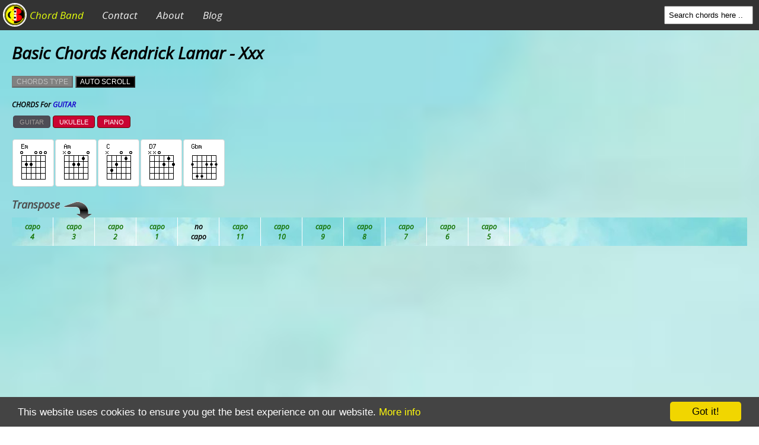

--- FILE ---
content_type: text/html; charset=UTF-8
request_url: https://www.chordband.com/guitar/kendrick_lamar_xxx.htm
body_size: 11640
content:
<!DOCTYPE html>
<html xmlns="http://www.w3.org/1999/xhtml">
<head>
<title>Xxx CHORDS by Kendrick Lamar | ChordBand.com</title>
<style>
* {-webkit-box-sizing: border-box;-moz-box-sizing: border-box;box-sizing: border-box;}body {font-family: 'Open Sans', sans-serif;margin: 0;font-size:14px;background-image: url('/media/theme/bg.jpg'); background-size: cover;}.columnsContainer, footer, header, #contentInfo {position: relative;} header {margin:0 20px;} #contentInfo { padding-left: 18px; } .c_user {margin: 10px 0; font-size: 16px; color: #074bc7;} article, footer, .commentsBox, .info_artist, .song_btm_info{padding:16px;}.song_btm_info ol { margin-bottom: 0;padding: 0 25px; }article {font-family: 'PT Mono', monospace;margin-bottom:8px;font-size:13px;overflow-wrap: break-word;}article p {margin:10px 0; padding:0; line-height:25.5px; white-space: normal;}article p~b{line-height:34px; color: #9f9fa5;}article p strong {display: block; border-bottom: dashed 2px #3333338a; margin-bottom: 10px; padding-bottom: 5px;text-transform: lowercase; text-overflow: ellipsis; overflow: hidden; white-space: nowrap;}#keyused{white-space: normal; line-height:34px;}.ttranspose {display: inline;margin: 15px 0 5px;color: #4e4e4e;font-size: 18px;}.ttranspose img {position: absolute;margin-top: 5px;z-index: 100;}.ttranspose:after {content: " Loading, please wait..";font-size: 12px;color: #de8500;}#crdVersion {height:50px;margin: 10px 0;visibility:hidden}#modeIMG h5 {font-weight: bold; color: #000000; margin: 0 0 10px; font-size: 12px;}#modeIMG button {padding: 4px 10px 3px;margin: 0 2px;background: #ca0332;color: #fff;border: solid 1px #650404;border-radius: 4px;font-size: 11px;}#chordku {height: 102px;margin: 5px 0 10px;visibility: hidden;}#sekrol {display: inline;visibility: hidden;}article span {font-weight: bold;color: #d40322;}.comments {margin: 0 0 10px;padding-bottom: 10px;border-bottom: solid 1px #eee;}.comments.reply_cmn {margin-left: 20px;padding-left: 10px;border-left: solid 4px #2d14ff2e;border-bottom: solid 1px #ff14142e;border-bottom-left-radius: 16px;}.c_content {margin-right: 5%;}.c_user a { color: #001fff; }.c_user b {text-transform: lowercase;}.c_user i {color: red;font-size: 11px;vertical-align: super;}.del_cmn {float: right;margin-top: -20px;line-height:25.5px;}.del_cmn a {color: #ff0c0c;}.del_cmn .replyThis {color: #03b100;}.commentsBox h3 {font-size: 17px;color: #40404099;margin-top: 0;text-decoration: underline;}.cmn_control form textarea {width: 100%; max-width: 370px; height: 70px; padding: 4px 8px; border: solid 1px #aaa;}.cmn_control input[type=submit] {display: block; padding: 3px 9px; border-radius: 4px; border: solid 1px #aba5a5; background: #000; font-weight: bold; font-size: 12px; color: #fff;}.reply {margin-left: 50px;margin-bottom: 30px;}.reply:before {content: "Reply this comment";color: #6200ff;}.ttranspose img{display: none;}#keyused:before {content: ": ";}#keyused:after {content: " ";display: block;}#keyused u {text-decoration: none;}.info_artist {background: #00000008; color: #c50000; margin: 2px 0;font-size: 16px;}.info_artist h3{margin-top: 0;}.info_artist h2{font-size: 18px;}.info_artist .a_img {float: left;margin: 5px 8px 5px 0;width: 100px;height: 100px;}.info_artist .wiki_content div {text-align: right;text-decoration: underline;}
.song_top_info {
    padding: 10px;
    font-size: 18px;
}.song_top_info h3 {
    margin-top: 0;
}
.linkabout a, .linkads a {line-height:25.5px;color:#d40322;font-weight: 600}#adesktop{margin: 10px 0;}#popularChord {padding: 0 16px 16px}#popularChord h2 {font-size: 18px; margin-top: 5px;}#popularChord.adSticky h2 {margin-top: 0;}#popularChord div {margin: 5px 0; line-height: 1.5em;}.adSticky div, .adSticky h2 { padding: 0 5px; }#popularChord a {color: #b50000; text-decoration: none; font-weight: bold;}#popularChord a:hover {color: #000;}#popularChord a:before {content: "❂"; color: black; margin-right: 5px;}
#stars div {margin: 1px; border: solid #aaa 1px; display: inline-block; width: 38px; height: 37px; text-align:center;line-height: 0em;background-position: center;color: transparent;}.voThis{margin: 0;font-weight: bold;font-size: 15px;}
#stars span:before {left: 11.3px;}article {overflow: auto; white-space: nowrap;}.cCB_cookie{position:fixed;left:0;right:0;bottom:0;height:50px;padding:10px;overflow:hidden;background:#444;color:#fff;font-size:17px;font-family:"Helvetica Neue Light","HelveticaNeue-Light","Helvetica Neue",Calibri,Helvetica,Arial;box-sizing:border-box;z-index:99999}.cCB_cookie .cCB_btn{cursor:pointer;text-align:center;font-size:.6em;transition:font-size 200ms;line-height:1em;padding:8px 10px;background-color:#f1d600;display:block;width:33%;margin-left:10px;float:right;max-width:120px}.cCB_cookie .cCB_msg{font-size:.6em;transition:font-size 200ms;margin:0;padding:0;line-height:1.5em;display:block}.cCB_cookie ::-moz-selection{background:#ff5e99;color:#fff;text-shadow:none}.cCB_cookie .cCB_btn,.cCB_cookie .cCB_btn:visited{color:#000;background-color:#f1d600;transition:background 200ms ease-in-out,color 200ms ease-in-out,box-shadow 200ms ease-in-out;-webkit-transition:background 200ms ease-in-out,color 200ms ease-in-out,box-shadow 200ms ease-in-out;border-radius:5px;-webkit-border-radius:5px}.cCB_cookie .cCB_btn:hover,.cCB_cookie .cCB_btn:active{background-color:#fff;color:#000}.cCB_cookie a,.cCB_cookie a:visited{text-decoration:none;color:#fffa0c;transition:200ms color}.cCB_cookie a:hover,.cCB_cookie a:active{color:#24ff22}@-webkit-keyframes slideRight{0%{-webkit-transform:translateX(-1000px);transform:translateX(-1000px)}100%{-webkit-transform:translateX(0);transform:translateX(0)}}@keyframes slideRight{0%{-webkit-transform:translateX(-1000px);-ms-transform:translateX(-1000px);transform:translateX(-1000px)}100%{-webkit-transform:translateX(0);-ms-transform:translateX(0);transform:translateX(0)}}.cCB_cookie,.cCB_msg,.cCB_btn{animation-duration:0.8s;-webkit-animation-duration:0.8s;-moz-animation-duration:0.8s;-o-animation-duration:0.8s;-webkit-animation-name:slideRight;animation-name:slideRight}@media screen and (min-width:500px){.cCB_cookie .cCB_btn{font-size:.8em}.cCB_cookie .cCB_msg{margin-top:.5em;font-size:.8em}}@media print{.cCB_cookie{display:none}}@media screen and (min-width:768px){.cCB_cookie{padding:8px 30px}.cCB_cookie .cCB_btn{font-size:1em}.cCB_cookie .cCB_msg{line-height:1em}}@media screen and (min-width:992px){.cCB_cookie .cCB_msg{font-size:1em}}/* NAVBAR START */

.topnav {
    overflow: hidden;
    background-color: #333;
    width: 100%;
    z-index: 9999;
}
.topnav #logo {
	padding:5px 5px 0;
}
.topnav #logo img {
	width: 40px;
    border: solid 2px #fff;
    border-radius: 20px;
}
.topnav #logo span {
    line-height: 2.5em;
    vertical-align: top;
    color: #e5ff0b;
    padding: 0 10px 0 5px;
}
.topnav a {
  float: left;
  display: block;
  color: #f2f2f2;
  text-align: center;
  padding: 14px 16px;
  text-decoration: none;
  font-size: 17px;
}

.topnav a:hover {
    background-color: #00000038;
    text-decoration: none;
}
.topnav .icon {
  display: none;
}
.logoRotate img {
    -webkit-transform: rotate(0);
    -moz-transform: rotate(0);
    -o-transform: rotate(0);
    transform: rotate(0);
    -webkit-transition-duration: 1s;
    -moz-transition-duration: 1s;
    -o-transition-duration: 1s;
    transition-duration: 1s;
}
.logoRotate:hover img {
    -webkit-transform: rotate(270deg);
    -moz-transform: rotate(270deg);
    -o-transform: rotate(270deg);
    transform: rotate(270deg);
    -webkit-transition-duration: 1s;
    -moz-transition-duration: 1s;
    -o-transition-duration: 1s;
    transition-duration: 1s;
}
#openNavbar {
	display: none;
    background: #d30000;
    float: right;
    z-index: 99999;
    background-image: url(https://www.chordband.com/posts/assets/images/iconav.png);
    background-size: contain;
    background-repeat: no-repeat;
    margin: 11px 15px 0 0;
    border-radius: 6px;
    padding: 15px;
    width: 33px;
}
#form_search_post {
    float: right;
    margin: 10px 10px 0 0;
}
#form_search_post input::placeholder {
    color: #000 !important;
}
#form_search_post input {
    padding: 6px;
	width: 150px;
}
@media screen and (max-width: 600px) {
  .topnav a:not(:first-child) {display: none;}
  .topnav a.icon {
    float: right;
    display: block;
  }
  #openNavbar {
		display: block !important;
	}
  .topnav.responsive #openNavbar {
	 margin-top: -45px;
  }
.topnav.responsive #form_search_post {
    display: block !important;
    position: absolute;
    left: 0;
    margin: 0;
    padding: 3px;
    background: #ffffff;
    z-index: 99999;
    width: 100%;
    border-bottom: solid 3px #333;
}
.topnav.responsive #form_search_post input {
    width: 100% !important;
    height: 30px;
    background: #808b8d;
    color: #000;
}
  .topnav.responsive a {
    float: none;
    display: block;
    text-align: left;
	line-height: 1em;
  }
  .topnav.responsive a:first-child {
	line-height: 2em;
    border-bottom: solid 3px #fff;
  }
}

/* NAVBAR END */

@media screen and (min-width: 618px) {.song_btm_info {margin-left: 310px;}article, .info_artist {margin-left: 310px;}.commentsBox {margin-left:310px;}#rightColumn {position: absolute;top: 0;left: 0;width:300px;}#popularChord{width:300px;-webkit-transition: transform 1s linear;-moz-transition: transform 1s linear;-o-transition: transform 1s linear;-ms-transition: transform 1s linear;transition: transform 1s linear;}
footer, #contentInfo {margin-left:310px;}.adSticky {position: fixed !important;left:8px !important;top: -180px !important;max-height:90vh; overflow: auto;-webkit-transform: translateY(200px);-moz-transform: translateY(200px);-o-transform: translateY(200px);-ms-transform: translateY(200px);transform: translateY(200px);padding: 0 !important;}#adbottompost{border: 1px solid #ccc; padding: 16px;margin-left: 310px;}#adesktop{height: 286px;padding:3px 0;text-align:center;}
}
@media only screen and (min-width: 618px) and (max-width: 767px) {
#adbygugel, #popularChord, #rightColumn{width: 160px;} article, .info_artist, .song_btm_info, .commentsBox, #adbottompost {margin-left: 170px;} footer, #contentInfo {margin-left: 178px;}}
@media screen and (max-width:845px){.ttranspose{display: none !important}}
@media screen and (max-width:568.8px) {

#h1_title h1 {
    font-size: 28px;
}#adbygugel {height: 250px;}#adesktop {height: 280px;}}
@media screen and (max-width: 480px) {
	#form_search_post {display:none}
}
@media screen and (max-width: 360px) {article {padding: 10px 2px 10px 8px}div#infoPlaying {
    margin: 0 -8px;
}}
@media screen and (max-width:286px) {.ttranspose img {display: none !important;}}
@media screen and (max-width:228px) {.ttranspose {display: none !important;}}
</style>
<meta http-equiv="Content-Type" content="text/html; charset=UTF-8" />
<!--[if IE]><meta http-equiv='X-UA-Compatible' content='IE=edge'><![endif]-->
<meta name="viewport" content="width=device-width" />
<meta name="description" content="Xxx CHORDS by Kendrick Lamar for GUITAR, UKULELE, and PIANO !! CHORDS USED (Em, Am, C, D7, Gbm) ~  Intro Em Am C America God bless you if it s good to you D7 Em America please take my hand Am Can you help me underst New Kung Fu Kenny Verse 1 Throw a steak off the ark To a pool full of sharks he ll take it Leave him  Xxx CHORDS by Kendrick Lamar"/>
<meta property="og:description" content="CHORDS USED (Em, Am, C, D7, Gbm) ~  Intro Em Am C America God bless you if it s good to you D7 Em America please take my hand Am Can you help me underst New Kung Fu Kenny Verse 1 Throw a steak off the ark To a pool full of sharks he ll take it Leave him in the wilderness With a sworn nemesis he ll make it Take the gratitude from him I bet he ll show you somethin whoa Em I ll chip a nigga little bit of nothin Em I ll chip a nigga little bit of nothin I ll chip a nigga little " />
<meta property="og:title" content="Xxx CHORDS by Kendrick Lamar" />
<meta property="og:url" content="https://www.chordband.com/guitar/kendrick_lamar_xxx.htm" />
<meta property="og:image" content="https://www.chordband.com/bands-logo/Kendrick Lamar" />
<meta property="article:published_time" content="2021-05-04 03:35:52" />
<meta property="article:tag" content="Kendrick Lamar" />
<meta property="og:site_name" content="ChordBand.com" />
<meta property="og:locale" content="en_US" />
<meta property="og:type" content="article" />
<link href='/favicon.ico?v=2' rel='icon' type='image/x-icon' />
<link rel="apple-touch-icon" sizes="180x180" href="/favicon/apple-touch-icon.png?v=2">
<link rel="icon" type="image/png" sizes="32x32" href="/favicon/favicon-32x32.png?v=2">
<link rel="icon" type="image/png" sizes="16x16" href="/favicon/favicon-16x16.png?v=2">
<link rel="manifest" href="/favicon/site.webmanifest">
<link rel="mask-icon" href="/favicon/safari-pinned-tab.svg" color="#5bbad5">
<meta name="msapplication-TileColor" content="#da532c">
<meta name="theme-color" content="#ffffff">
<link rel="preconnect" href="https://www.chordband.com" />
<link rel="dns-prefetch" href="https://www.chordband.com" />
<link rel="canonical" href="https://www.chordband.com/guitar/kendrick_lamar_xxx.htm" />
<script async src="https://pagead2.googlesyndication.com/pagead/js/adsbygoogle.js?client=ca-pub-4379989117051105" crossorigin="anonymous"></script>
<script async src="https://fundingchoicesmessages.google.com/i/pub-4379989117051105?ers=1" nonce="5HtWDMMjslyJkmgDqt1a_Q"></script>
<script nonce="5HtWDMMjslyJkmgDqt1a_Q">(function() {function signalGooglefcPresent() {if (!window.frames['googlefcPresent']) {if (document.body) {const iframe = document.createElement('iframe'); iframe.style = 'width: 0; height: 0; border: none; z-index: -1000; left: -1000px; top: -1000px;'; iframe.style.display = 'none'; iframe.name = 'googlefcPresent'; document.body.appendChild(iframe);} else {setTimeout(signalGooglefcPresent, 0);}}}signalGooglefcPresent();})();</script>
<script async src="https://www.googletagmanager.com/gtag/js?id=G-B2KSQYD603"></script>
<script>
  window.dataLayer = window.dataLayer || [];
  function gtag(){dataLayer.push(arguments);}
  gtag('js', new Date());
  gtag('config', 'G-B2KSQYD603');
</script>
</head>
<body>
<noscript>
<div style="padding: 20px 10px; margin: 0 0 30px; background: #f00; color: #fff; text-align: center;">Most site components won't load because your browser has <b>JavaScript</b> turned off.<br />If your browser doesn't support JavaScript, then switch to a modern browser like <b>Chrome</b> or <b>Firefox</b>.</div>
</noscript>
<div class="topnav" id="myTopnav">
  <a id="logo" href="/" class="logoRotate"><img alt="Logo Chordband" src="/favicon/apple-touch-icon.png?v=2"><span>Chord Band</span></a>
  <a href="javascript:void(0);" id="openNavbar"></a>
  <a href="/about/contact.htm">Contact</a>
  <a href="/about/">About</a>
  <a href="/article">Blog</a>
<div id="navTop">
<form id="form_search_post" method="POST" action="/search.php" target="_blank">
<input placeholder="Search chords here .." type="text" name="search" id="search_box" autocomplete="off" /></form>
</div>
</div>

<header>
<h1>Basic Chords Kendrick Lamar - Xxx</h1><div id="optionModeButton">
<button id="chordtype" disabled>CHORDS TYPE</button> <button id="autoscroll">AUTO SCROLL</button>
</div>
<div id="modeIMG">
<h5>CHORDS For <span></span></h5>
<button id="guitarmode" disabled>GUITAR</button><button id="ukemode">UKULELE</button><button id="pianomode">PIANO</button>
</div>
<div id="sekrol" style="display:none">Scroll<span id="slowScroll">-</span><span id="fastScroll">+</span><i class="xscr">x</i><b id="infoScroll">0</b></div>
<div id="chordku"></div>

<div style="position:relative">

<div class="allTools">
<h2 class="ttranspose">Transpose <img src="/media/theme/thumbs-right-bottom.png"/></h2><div id="crdVersion"></div></div></div>
</header>
<div class="columnsContainer">
<div id="bataskrol"></div>
<article>
<div class="adInfo" id='adesktop'>
<ins class="adsbygoogle" style="display:block"
     data-ad-client="ca-pub-4379989117051105" data-ad-slot="6834811053"
     data-ad-format="auto" data-full-width-responsive="true"></ins>
<script>
     (adsbygoogle = window.adsbygoogle || []).push({});
</script></div>
<p class="titlepost"><strong><a href="/" class="tthome" target="_blank">chordband</a> &raquo; <a href="/bands/kendrick_lamar">Kendrick Lamar</a> &raquo; <a href="/guitar/kendrick_lamar_xxx.htm" class="ttpost">Xxx</a></strong></p>
[Intro]~<br />
<span>Em</span>&nbsp;&nbsp;&nbsp;&nbsp;&nbsp;&nbsp;&nbsp;&nbsp;&nbsp;&nbsp;&nbsp;&nbsp;<span>Am</span>&nbsp;&nbsp;&nbsp;&nbsp;&nbsp;&nbsp;&nbsp;&nbsp;&nbsp;&nbsp;&nbsp;&nbsp;&nbsp;&nbsp;&nbsp;&nbsp; <span>C</span><br />
America,..!! God bless you if it's good to you<br />
<br />
<span>D7</span>&nbsp;&nbsp;&nbsp;&nbsp;&nbsp;&nbsp;&nbsp;&nbsp;&nbsp;&nbsp;&nbsp;&nbsp;&nbsp;&nbsp;&nbsp;&nbsp;&nbsp;&nbsp;&nbsp;&nbsp;&nbsp;&nbsp; <span>Em</span><br />
America,..!! please take my hand<br />
<br />
&nbsp;&nbsp;&nbsp;&nbsp;&nbsp;&nbsp;&nbsp;&nbsp;<span>Am</span><br />
Can you help me underst<br />
New Kung Fu Kenny<br />
<br />
[Verse 1]~<br />
Throw a steak off the ark<br />
To a pool full of sharks,..!! he'll take it<br />
Leave him in the wilderness<br />
With a sworn nemesis,..!! he'll make it<br />
Take the gratitude from him<br />
I bet he'll show you somethin',..!! whoa<br />
<br />
<span>Em</span><br />
I'll chip a nigga little bit of nothin'<br />
<br />
<span>Em</span><br />
I'll chip a nigga little bit of nothin'<br />
I'll chip a nigga little bit of nothin'<br />
I'll chip a nigga,..!! then throw the blower in his lap<br />
Walk myself to the court like,..!! "Bitch,..!! I did that!"<br />
X-rated<br />
<br />
<span>Em</span><br />
Johnny don't wanna go to school no mo',..!! no mo'<br />
<br />
<span>Em</span><br />
Johnny said books ain't cool no mo' (no mo')<br />
<br />
<span>Em</span><br />
Johnny wanna be a rapper like his big cousin<br />
<br />
&nbsp;&nbsp;&nbsp;&nbsp;&nbsp;&nbsp;&nbsp;&nbsp;&nbsp;&nbsp;&nbsp;&nbsp;&nbsp;&nbsp;&nbsp;&nbsp;&nbsp;&nbsp;&nbsp;&nbsp;&nbsp;&nbsp;&nbsp;&nbsp;&nbsp;&nbsp; <span>Em</span><br />
Johnny caught a body yesterday out hustlin'<br />
God bless America,..!! you know we all love him<br />
<br />
<span>Em</span><br />
Yesterday I got a call like from my dog like 101<br />
<br />
&nbsp;&nbsp;&nbsp;&nbsp;&nbsp;&nbsp;&nbsp;&nbsp;&nbsp;&nbsp;<span>Em</span><br />
Said they killed his only son because of insufficient funds<br />
<br />
&nbsp;&nbsp;&nbsp;&nbsp;&nbsp;&nbsp; <span>Em</span><br />
He was sobbin',..!! he was mobbin',..!! way belligerent and drunk<br />
<br />
&nbsp;&nbsp;&nbsp;&nbsp;&nbsp;&nbsp; <span>Em</span><br />
Talkin' out his head,..!! philosophin' on what the Lord had done<br />
<br />
&nbsp;&nbsp;&nbsp;&nbsp;&nbsp;&nbsp;&nbsp;&nbsp;&nbsp;&nbsp;<span>Em</span><br />
He said "K-Dot,..!! can you pray for me!!..?<br />
It's been a fucked up day for me<br />
<br />
&nbsp;&nbsp;<span>Em</span><br />
I know that you anointed,..!! show me how to overcome!"<br />
<br />
&nbsp;&nbsp;&nbsp;&nbsp;&nbsp;&nbsp; <span>Em</span><br />
He was lookin' for some closure<br />
Hopin' I could bring him closer<br />
<br />
&nbsp;&nbsp;&nbsp;&nbsp;&nbsp;&nbsp;&nbsp;&nbsp;<span>Em</span><br />
To the spiritual,..!! my spirit do no better,..!! but I told him<br />
<br />
&nbsp;&nbsp;&nbsp;&nbsp;&nbsp;&nbsp;&nbsp;&nbsp;&nbsp;&nbsp;<span>Em</span><br />
"I can't sugarcoat the answer for you,..!! this is how I feel<br />
If somebody kill my son,..!! that mean somebody gettin' killed!"<br />
Tell me what you do for love,..!! loyalty,..!! and passion of<br />
All the memories collected,..!! moments you could never touch<br />
<br />
&nbsp;&nbsp;&nbsp;&nbsp; <span>Em</span><br />
I'll wait in front a niggas spot and watch him hit his block<br />
<br />
&nbsp;&nbsp;&nbsp;&nbsp;&nbsp;&nbsp; <span>Em</span><br />
I'll catch a nigga leavin' service if that's all I got<br />
<br />
&nbsp;&nbsp;&nbsp;&nbsp;<span>Em</span><br />
I'll chip a nigga,..!! then throw the blower in his lap<br />
<br />
&nbsp;&nbsp;&nbsp;&nbsp;&nbsp;&nbsp; <span>Em</span><br />
Walk myself to the court like,..!! "Bitch,..!! I did that!"<br />
Ain't no Black Power when your baby killed by a coward<br />
<br />
&nbsp;&nbsp;&nbsp;&nbsp;&nbsp;&nbsp;&nbsp;&nbsp; <span>Em</span><br />
I can't even keep the peace,..!! don't you fuck with one of ours<br />
<br />
&nbsp;&nbsp;&nbsp;&nbsp;&nbsp;&nbsp;&nbsp;&nbsp;<span>Em</span><br />
It be murder in the street,..!! it be bodies in the hour<br />
<br />
&nbsp;&nbsp;&nbsp;&nbsp;&nbsp;&nbsp;<span>Em</span><br />
Ghetto bird be on the street,..!! paramedics on the dial<br />
<br />
&nbsp;&nbsp;&nbsp;&nbsp;<span>Em</span><br />
Let somebody touch my mama<br />
<br />
&nbsp;&nbsp;&nbsp;&nbsp;&nbsp;&nbsp;&nbsp;&nbsp;&nbsp;&nbsp;<span>Em</span><br />
Touch my sister,..!! touch my woman<br />
<br />
&nbsp;&nbsp;&nbsp;&nbsp;&nbsp;&nbsp;&nbsp;&nbsp;&nbsp;&nbsp;<span>Em</span>&nbsp;&nbsp;&nbsp;&nbsp;&nbsp;&nbsp;&nbsp;&nbsp;&nbsp;&nbsp;&nbsp;&nbsp; <span>Em</span><br />
Touch my daddy,..!! touch my niece<br />
<br />
&nbsp;&nbsp;&nbsp;&nbsp;&nbsp;&nbsp;&nbsp;&nbsp; <span>Em</span>&nbsp;&nbsp;&nbsp;&nbsp;&nbsp;&nbsp; <span>Em</span>&nbsp;&nbsp;<span>Em</span>&nbsp;&nbsp;<span>Em</span><br />
Touch my nephew,..!! touch my brother<br />
<br />
&nbsp;&nbsp;&nbsp;&nbsp;&nbsp;&nbsp;&nbsp;&nbsp;&nbsp;&nbsp;&nbsp;&nbsp;<span>Em</span><br />
You should chip a nigga,..!! then throw the blower in his lap<br />
<br />
&nbsp;&nbsp;&nbsp;&nbsp;&nbsp;&nbsp; <span>Em</span><br />
matter fact,..!! I'm 'bout to speak at this convention<br />
Call you back—<br />
<br />
[Interlude Kendrick Lamar]~<br />
<span>Em</span>&nbsp;&nbsp;&nbsp;&nbsp;&nbsp;&nbsp;&nbsp;&nbsp;&nbsp;&nbsp;&nbsp;&nbsp;&nbsp;&nbsp;&nbsp;&nbsp;&nbsp;&nbsp;&nbsp;&nbsp; <span>Gbm</span><br />
Alright,..!! kids,..!! we're gonna talk about gun control<br />
<br />
<span>Em</span>&nbsp;&nbsp;&nbsp;&nbsp;&nbsp;&nbsp;&nbsp;&nbsp;&nbsp;&nbsp;&nbsp;&nbsp;&nbsp;&nbsp;<span>Gbm</span><br />
(Pray for me) Damn!<br />
<br />
[Chorus]~<br />
<span>Em</span>&nbsp;&nbsp;&nbsp;&nbsp;&nbsp;&nbsp;&nbsp;&nbsp;&nbsp;&nbsp; <span>Gbm</span><br />
It's not a place<br />
<br />
<span>Em</span>&nbsp;&nbsp;&nbsp;&nbsp;&nbsp;&nbsp;&nbsp;&nbsp;&nbsp;&nbsp;&nbsp;&nbsp;<span>Gbm</span>&nbsp;&nbsp;&nbsp;&nbsp;&nbsp;&nbsp;&nbsp;&nbsp;<span>Em</span>&nbsp;&nbsp;&nbsp;&nbsp;&nbsp;&nbsp;&nbsp;&nbsp;&nbsp;&nbsp;&nbsp;&nbsp;&nbsp;&nbsp;&nbsp;&nbsp;&nbsp;&nbsp; <span>Gbm</span><br />
This country is to me a sound of drum and bass<br />
<br />
&nbsp;&nbsp;&nbsp;&nbsp;&nbsp;&nbsp;&nbsp;&nbsp;&nbsp;&nbsp;&nbsp;&nbsp;&nbsp;&nbsp; <span>Em</span>&nbsp;&nbsp;&nbsp;&nbsp;&nbsp;&nbsp;&nbsp;&nbsp;&nbsp;&nbsp;&nbsp;&nbsp; <span>Gbm</span><br />
You close your eyes to look around<br />
<br />
[Verse 2]~<br />
<span>Em</span>&nbsp;&nbsp;&nbsp;&nbsp;&nbsp;&nbsp;&nbsp;&nbsp;&nbsp;&nbsp;<span>Gbm</span><br />
Hail mary,..!! Jesus and Joseph<br />
<br />
&nbsp;&nbsp;&nbsp;&nbsp;&nbsp;&nbsp;&nbsp;&nbsp;&nbsp;&nbsp; <span>Em</span><br />
The great American flag<br />
<br />
&nbsp;&nbsp;&nbsp;&nbsp;&nbsp;&nbsp;&nbsp;&nbsp;&nbsp;&nbsp;&nbsp;&nbsp;&nbsp;&nbsp;&nbsp;&nbsp;<span>Gbm</span><br />
Is wrapped and dragged with explosives<br />
<br />
<span>Em</span>&nbsp;&nbsp;&nbsp;&nbsp;&nbsp;&nbsp;&nbsp;&nbsp;&nbsp;&nbsp;&nbsp;&nbsp;&nbsp;&nbsp;&nbsp;&nbsp;&nbsp;&nbsp; <span>Gbm</span><br />
Compulsive disorder,..!! sons and daughters<br />
<br />
<span>Em</span><br />
Barricaded blocks and borders<br />
<br />
<span>Gbm</span><br />
Look what you taught us!<br />
<br />
&nbsp;&nbsp;&nbsp;&nbsp;&nbsp;&nbsp;&nbsp;&nbsp;&nbsp;&nbsp; <span>Em</span>&nbsp;&nbsp;&nbsp;&nbsp;&nbsp;&nbsp;&nbsp;&nbsp;&nbsp;&nbsp;&nbsp;&nbsp;&nbsp;&nbsp;&nbsp;&nbsp;&nbsp;&nbsp; <span>Gbm</span><br />
It's murder on my street,..!! your street,..!! back streets<br />
<br />
&nbsp;&nbsp;&nbsp;&nbsp;&nbsp;&nbsp;&nbsp;&nbsp;<span>Em</span><br />
Wall Street,..!! corporate offices<br />
<br />
&nbsp;&nbsp;&nbsp;&nbsp;&nbsp;&nbsp;&nbsp;&nbsp; <span>Gbm</span><br />
Banks,..!! employees,..!! and bosses with<br />
<br />
<span>Em</span>&nbsp;&nbsp;&nbsp;&nbsp;&nbsp;&nbsp;&nbsp;&nbsp;&nbsp;&nbsp;&nbsp;&nbsp;&nbsp;&nbsp;&nbsp;&nbsp;&nbsp;&nbsp;&nbsp;&nbsp;&nbsp;&nbsp;&nbsp;&nbsp;&nbsp;&nbsp;<span>Gbm</span><br />
Homicidal thoughts; Donald Trump's in office<br />
<br />
&nbsp;&nbsp;&nbsp;&nbsp;&nbsp;&nbsp; <span>Em</span>&nbsp;&nbsp;&nbsp;&nbsp;&nbsp;&nbsp;&nbsp;&nbsp;&nbsp;&nbsp;&nbsp;&nbsp;&nbsp;&nbsp;&nbsp;&nbsp;&nbsp;&nbsp;&nbsp;&nbsp;&nbsp;&nbsp;&nbsp;&nbsp;&nbsp;&nbsp;&nbsp;&nbsp;<span>Gbm</span><br />
We lost Barack and promised to never doubt him again<br />
<br />
&nbsp;&nbsp;&nbsp;&nbsp;&nbsp;&nbsp;&nbsp;&nbsp; <span>Em</span>&nbsp;&nbsp;&nbsp;&nbsp;&nbsp;&nbsp;&nbsp;&nbsp;&nbsp;&nbsp;&nbsp;&nbsp;&nbsp;&nbsp;&nbsp;&nbsp;&nbsp;&nbsp;&nbsp;&nbsp; <span>Gbm</span><br />
But is America honest,..!! or do we bask in sin!!..?<br />
<br />
<span>Em</span>&nbsp;&nbsp;&nbsp;&nbsp;&nbsp;&nbsp;&nbsp;&nbsp;&nbsp;&nbsp;&nbsp;&nbsp;&nbsp;&nbsp;&nbsp;&nbsp;&nbsp;&nbsp;&nbsp;&nbsp;&nbsp;&nbsp;&nbsp;&nbsp;&nbsp;&nbsp; <span>Gbm</span><br />
Pass the gin,..!! I mix it with American blood<br />
<br />
&nbsp;&nbsp;&nbsp;&nbsp;<span>Em</span>&nbsp;&nbsp;&nbsp;&nbsp;&nbsp;&nbsp;&nbsp;&nbsp;&nbsp;&nbsp;&nbsp;&nbsp;&nbsp;&nbsp;&nbsp;&nbsp;&nbsp;&nbsp;<span>Gbm</span><br />
Then bash him in,..!! you Crippin' or you married to blood!!..?<br />
<br />
<span>Em</span>&nbsp;&nbsp;&nbsp;&nbsp;&nbsp;&nbsp;&nbsp;&nbsp;&nbsp;&nbsp;&nbsp;&nbsp;&nbsp;&nbsp;&nbsp;&nbsp;&nbsp;&nbsp;&nbsp;&nbsp;<span>Gbm</span><br />
I'll ask again—oops—accident<br />
It's nasty when you set us up<br />
Then roll the dice,..!! then bet us up<br />
You overnight the big rifles,..!! then tell Fox to be scared of us<br />
Gang members or terrorists,..!! et cetera,..!! et cetera<br />
America's reflections of me,..!! that's what a mirror does<br />
<br />
[Chorus]~<br />
<span>Em</span>&nbsp;&nbsp;&nbsp;&nbsp;&nbsp;&nbsp;&nbsp;&nbsp;&nbsp;&nbsp;<span>Gbm</span><br />
It's not a place<br />
<br />
<span>Em</span>&nbsp;&nbsp;&nbsp;&nbsp;&nbsp;&nbsp;&nbsp;&nbsp;&nbsp;&nbsp;&nbsp;&nbsp;&nbsp;&nbsp;<span>Gbm</span>&nbsp;&nbsp;&nbsp;&nbsp;&nbsp;&nbsp;<span>Em</span>&nbsp;&nbsp;&nbsp;&nbsp;&nbsp;&nbsp;&nbsp;&nbsp;&nbsp;&nbsp;&nbsp;&nbsp;&nbsp;&nbsp; <span>Gbm</span><br />
This country is to me a sound of drum and bass<br />
<br />
&nbsp;&nbsp; <span>Em</span><br />
You close your eyes to look ar<br />

</article><div id="rightColumn"><div id="popularChord"><div class="adInfo" id="adbygugel" style="margin: 0;"><ins class="adsbygoogle" style="display:block" data-ad-client="ca-pub-4379989117051105" data-ad-slot="2277903775" data-ad-format="auto" data-full-width-responsive="true"></ins>
<script>
	(adsbygoogle = window.adsbygoogle || []).push({});
</script></div>
<h2>Popular last 6 months</h2><div><a href="/guitar/man_i_need_olivia_dean.crd">Man I Need - Olivia Dean Chords</a></div><div><a href="/guitar/asha_banks_rerun.crd">Asha Banks - Rerun Chords</a></div><br/>
</div></div><div class='info_artist' id='info_artist'><h2>About <a href='/bands/kendrick_lamar' target='_blank'>Kendrick Lamar</a></h2><div class='wiki_content'>Kendrick Lamar Duckworth (Born: June 17, 1987) is an American rapper and songwriter. Often regarded as one of the greatest rappers of all time, he is the only musician outside of the classical and jazz genres to be awarded the Pulitzer Prize for Music. His songwriting, noted for its cinematic approach, often includes social commentary and political criticism. Lamar began releasing music under the stage name K.Dot while he was attending high school. He signed with Top Dawg Entertainment (TDE) in 2005, where he co-founded the hip hop supergroup Black Hippy.<div>(By: <a href='https://en.wikipedia.org/wiki/Kendrick_Lamar' rel='nofollow' target='_blank' style='color:blue'>wikipedia.org</a>)</div></div></div><div style='clear:both'></div><div class="song_btm_info linkabout"><h3>3 chords by Kendrick Lamar</h3><ol><li><a href="https://www.chordband.com/guitar/kendrick_lamar_xxx.htm" title="Xxx Chords">CHORDS Xxx</a></li><li><a href="https://www.chordband.com/guitar/kendrick_lamar_yah.htm" title="Yah Chords">CHORDS Yah</a></li><li><a href="https://www.chordband.com/guitar/kendrick_lamar_not_like_us.crd" title="Not Like Us Chords">CHORDS Not Like Us</a></li></ol></div>
<div class="commentsBox">
<h3>No Comments</h3><div class='cmn_control' id='comment-form'><form action='/comments/add.php' method='POST'><input value='kendrick_lamar_xxx.htm' type='hidden' name='callback'/><textarea name='comments' placeholder='Write your comment here..'></textarea><input type='submit' id='sbtcmn' value='Add Comment' name='sendMessage' /></form></div></div></div><div id="contentInfo"><p>Author: <b>Wulandarimana</b></p><p>Published: 4 years ago</p><p>View: 2.981 times</p><p class="voThis">Reaction: <span style="color: #9e9e9e; font-size: 12px;"></span></p><div id="stars"><p style="display:none"><img src="/media/theme/checked.png"></p><div id="star5" class="stars">5<img alt="5" src="/media/theme/vote-5.jpg"/></div><div id="star4" class="stars">4<img alt="4" src="/media/theme/vote-4.jpg"/></div><div id="star3" class="stars">3<img alt="3" src="/media/theme/vote-3.jpg"/></div><div id="star2" class="stars">2<img alt="2" src="/media/theme/vote-2.jpg"/></div><div id="star1" class="stars">1<img alt="1" src="/media/theme/vote-1.jpg"/></div><span>5/5 of 4 Votes</span></div></div><footer><p><a href="/about/" target="_blank">About Us</a> | <a href="/about/contact.htm" target="_blank" rel="nofollow">Contact Us</a> | <a href="/about/disclaimer.htm" target="_blank" rel="nofollow">Disclaimer</a> | <a href="/about/privacy-policy.htm" target="_blank" rel="nofollow">Privacy Policy</a> | <a href="/about/ads.html" target="_blank">Advertise</a></p>
<p>Copyright &copy; <span id="thisYear"></span> <a title='Guitar Chords' style="color: #006343;" href="/" target="_blank">www.chordband.com</a>. All Rights Reserved</p></footer>
<script>
var post_ID = "6162", urlpost = "kendrick_lamar_xxx.htm", userCount = "4", total_RT = "5", thumbArts = "https://www.chordband.com/bands-logo/Kendrick_Lamar", adsitcik=document.getElementById("popularChord"),topstick=adsitcik.offsetTop+1300,docBody=document.documentElement||document.body.parentNode||document.body,hasOffset=void 0!==window.pageYOffset,scrollTop;window.onscroll=function(e){scrollTop=hasOffset?window.pageYOffset:docBody.scrollTop,scrollTop>=topstick?adsitcik.className="adSticky":adsitcik.className=""};
var crdori='C';var stylepost=document.createElement("link");stylepost.href="/media/css/posts.css?v=1754980301",stylepost.rel="stylesheet",stylepost.type="text/css",document.getElementsByTagName("head")[0].appendChild(stylepost);
var monoFont=document.createElement("link");monoFont.href="//fonts.googleapis.com/css2?family=PT+Mono&display=swap",monoFont.rel="stylesheet",monoFont.type="text/css",document.getElementsByTagName("head")[0].appendChild(monoFont);
var sansFont=document.createElement("link");sansFont.href="//fonts.googleapis.com/css2?family=Open+Sans:ital,wght@1,300;1,400&display=swap",sansFont.rel="stylesheet",sansFont.type="text/css",document.getElementsByTagName("head")[0].appendChild(sansFont);
function _jQueryLoaded(){
var tesjQuery = jQuery('.titlepost').html();
$(window).on("load",function(){$("body").prepend("<div class='cCB_body'><div class='cCB_cookie'><a href='#null' class='cCB_btn'>Got it!</a><p class='cCB_msg'>This website uses cookies to ensure you get the best experience on our website. <a rel='nofollow' target='_blank' href='/about/privacy-policy.htm'>More info</a></p></div></div>"),$(".cCB_btn").click(function(){
jQuery.ajax({type:"POST",url:"/actions/cookie.php",data:"allow_cookie=yes",success:function(o){
$(".cCB_body").hide("slow")}})})});
var scriptpost=document.createElement("script");scriptpost.src="/media/js/posts.js?v=1754980301",scriptpost.type="text/javascript",document.getElementsByTagName("head")[0].appendChild(scriptpost);
$('#openNavbar').on('click', function() {
  var x = document.getElementById("myTopnav");
  if (x.className === "topnav") {
    x.className += " responsive";
  } else {
    x.className = "topnav";
  }
});
$('#chordtype').click(function() {
	$(this).attr('disabled','');
	$('#autoscroll').removeAttr('disabled');
	$('#modeIMG').show('slow');
	$('#sekrol').hide('slow');
});
$('#autoscroll').click(function() {
	$(this).attr('disabled','');
	$('#chordtype').removeAttr('disabled');
	$('#modeIMG').hide('slow');
	$('#sekrol').show('slow');
});

}
if("undefined"==typeof jQuery){var headTag=document.getElementsByTagName("head")[0],jqTag=document.createElement("script");jqTag.type="text/javascript",jqTag.src="https://ajax.googleapis.com/ajax/libs/jquery/1.12.4/jquery.min.js",jqTag.onload=_jQueryLoaded,headTag.appendChild(jqTag)}else _jQueryLoaded();
document.getElementById('thisYear').innerHTML = new Date().getFullYear();
</script>
<script type="application/ld+json">
{
  "@context":"http://schema.org",
  "@type":"MusicRecording",
  "byArtist": {
    "@context":"http://schema.org",
    "@type":"MusicGroup",
    "name":"Kendrick Lamar",
    "url":"https://www.chordband.com/bands/Kendrick_Lamar"
  },
  "name":"Xxx",
  "url":"https://www.chordband.com/guitar/kendrick_lamar_xxx.htm"
  ,"datePublished": "2021-05-04T03:35:52"
,"aggregateRating": { "@type": "AggregateRating", "ratingValue": "5", "reviewCount": "4", "bestRating": "5", "worstRating": "1" }
}
</script></body>
</html>

--- FILE ---
content_type: text/html; charset=utf-8
request_url: https://www.google.com/recaptcha/api2/aframe
body_size: 268
content:
<!DOCTYPE HTML><html><head><meta http-equiv="content-type" content="text/html; charset=UTF-8"></head><body><script nonce="J-b8bQIvSuGuHgZJjvS5-Q">/** Anti-fraud and anti-abuse applications only. See google.com/recaptcha */ try{var clients={'sodar':'https://pagead2.googlesyndication.com/pagead/sodar?'};window.addEventListener("message",function(a){try{if(a.source===window.parent){var b=JSON.parse(a.data);var c=clients[b['id']];if(c){var d=document.createElement('img');d.src=c+b['params']+'&rc='+(localStorage.getItem("rc::a")?sessionStorage.getItem("rc::b"):"");window.document.body.appendChild(d);sessionStorage.setItem("rc::e",parseInt(sessionStorage.getItem("rc::e")||0)+1);localStorage.setItem("rc::h",'1762787575424');}}}catch(b){}});window.parent.postMessage("_grecaptcha_ready", "*");}catch(b){}</script></body></html>

--- FILE ---
content_type: text/css
request_url: https://www.chordband.com/media/css/posts.css?v=1754980301
body_size: 898
content:
a{text-decoration: none}a:hover{text-decoration: underline}button:hover{cursor: pointer}button:hover:disabled{color: #eee;background: #4e4d55 !important;cursor: default}#optionModeButton button {font-size: 12px;background: black; color: #fff;}#optionModeButton button:disabled {background: #818181; color: #bfbfbf;}#modeIMG {margin-top: 20px;}#modeIMG button[disabled]{background: #4e4d55;color: #a19c99;border: solid 1px #45434f}#modeIMG button:hover{background: #bb042f}#modeIMG h5 span{color: #1600cc}.tthome{color: #00a500}.ttpost{color: #525252}#crdVersion{visibility: visible;}.chordTools{text-align: center; overflow-x: auto; overflow-y: hidden; z-index: 1; position: relative; background-image: url('/media/theme/bg.jpg'); display: flex; color: transparent; font-size: 0;}.chordTools a{padding: 7px 20px; color: #b60414; font-weight: bold; width: 70px; border-right: solid 1px #fff;}.chordTools a:hover{text-decoration: none;background: #1e750e;color: #fff}.chordTools a:hover::before{color: #fff}.chordTools .selected{background: #d0cfcf;text-decoration: none}.chordTools a:before{z-index: 2022222;color: #137302;font-size: 12px}.chordTools .original:before{color: #000}.chordTools a[value="0"]::before{content: "no capo"}.chordTools a[value="1"]::before{content: "capo 1"}.chordTools a[value="2"]::before{content: "capo 2"}.chordTools a[value="3"]::before{content: "capo 3"}.chordTools a[value="4"]::before{content: "capo 4"}.chordTools a[value="5"]::before{content: "capo 5"}.chordTools a[value="6"]::before{content: "capo 6"}.chordTools a[value="7"]::before{content: "capo 7"}.chordTools a[value="8"]::before{content: "capo 8"}.chordTools a[value="9"]::before{content: "capo 9"}.chordTools a[value="10"]::before{content: "capo 10"}.chordTools a[value="11"]::before{content: "capo 11"}footer a{color: #c50000}#chordku{visibility: visible;overflow-x: auto;overflow-y: hidden;position: relative;white-space: nowrap}#chordku.piano div{width: 160px;height: 65px;color: black !important;font-size: 15px !important;font-weight: bold;background-position: bottom;margin: 2px}#chordku::-webkit-scrollbar, .chordTools::-webkit-scrollbar{width: 7px;height: 7px;padding-top: 40px}#chordku::-webkit-scrollbar-track, .chordTools::-webkit-scrollbar-track{-webkit-box-shadow: inset 0 0 1px rgba(0,0,0,0.3);border: 1px solid black;background: rgb(41,41,41);border-radius: 10px}#chordku::-webkit-scrollbar-thumb, .chordTools::-webkit-scrollbar-thumb{border-radius: 10px;height: 30px;width: 8px;border: 1px solid black;background: rgb(111,111,111);-webkit-box-shadow: 0 1px 1px rgb(0,0,0);background: -webkit-linear-gradient(rgb(200,200,200), rgb(150,150,150))}#chordku::-webkit-scrollbar-track-piece, .chordTools::-webkit-scrollbar-track-piece{height: 30px;width: 30px}.crdQ{color: transparent !important; font-size: 0 !important; width: 70px; height: 80px; border: solid 1px #d9d9d9; border-radius: 4px; text-align: center; margin: 1px; padding: 0 4px; display: inline-block; background-size: 100px; background: #fff; background-repeat: no-repeat; background-position: center;}#sekrol {-webkit-user-select: none; -ms-user-select: none; user-select: none;display: inline-block; margin: 20px 0 0; background: #b11616; color: #fff; padding: 0 10px 7px; visibility: visible; border: solid 2px #0000003d;}#sekrol span{display: inline-block;text-align: center;cursor: pointer;margin: 0 10px;background: #e80000;width: 30px;color: #fff;vertical-align: bottom;border: solid 1px #4e4e4e}#sekrol i{line-height: inherit !important}.xscr{font-size: 20px;font-family: cursive;color: #d83964;margin-right: 2px}.Hscroll{overflow:hidden}#autoScroll{height:98vh;overflow:auto}#infoScroll{color: #2fffbc;font-family: monospace}.ttranspose img{display: inline-block}.ttranspose:after{font-size: 0}
#stars{position: relative;}#stars div:hover {border-color: #6b6b6b; cursor: pointer;}#stars img {width: 35px;}#stars span {background: white; color: #1d1d1d; border: solid 1px #1995ff; text-align: center; top: 7px; width: 200px; display: block; position: relative;}#stars span:before {content: ""; position: absolute; width: 0px; top: -17px; border-width: 8px; border-color: transparent transparent #4cacff transparent; border-style: double;} #stars p, #stars p img {position: absolute; width: 30px; height: 25px; top: 3px; left: 3px; margin: 0;}

.embed-container {
  margin: 0 0 20px 0 !important;
  position: relative; 
  padding-bottom: 56.25%; 
  height: 0; overflow: hidden; 
  max-width: 100%; 
} 
.embed-container iframe, 
.embed-container object, 
.embed-container embed { 
  position: absolute; 
  top: 0; left: 0; 
  width: 100%; 
  height: 100%; 
}

--- FILE ---
content_type: application/x-javascript
request_url: https://www.chordband.com/media/js/posts.js?v=1754980301
body_size: 2085
content:
function e(){var t={"#":"hash","+":"plus","/":"or","-":"strip"},e=$("article span").map(function(){if(thisCrd=$(this).text(),Object.keys(t).forEach(function(e){thisCrd=thisCrd.replace(new RegExp("\\"+e,"g"),t[e])}),$(this).hasClass("tabs")||$(this).hasClass("chorus1")||$(this).hasClass("chorus2")||$(this).hasClass("chorus3")||($(this).hasClass("relative")?$(this).attr("class","relative crd_"+thisCrd):$(this).attr("class","crd_"+thisCrd)),crdSrc=thisCrd.replace("#","hash").replace("/","or").replace("+","plus").replace("-","strip"),!($(this).hasClass("tabs")||$(this).hasClass("chorus1")||$(this).hasClass("chorus2")||$(this).hasClass("chorus3")))return"<div class='crdQ' style='background-image: url(../"+modeselect+"/"+crdSrc+".png?v2)'>"+$(this).text()}).get();$("#chordku").html(e);var a={};$(".crdQ").each(function(){var e=$(this).text();a[e]?$(this).remove():a[e]=!0})}function t(){$("body").addClass("Hscroll"),$("#sekrol").attr("style","position:fixed;top:0;right:20px;z-index:9999999"),$("article").attr("id","autoScroll"),$("article").removeAttr("style"),$(window).scrollTop($("#bataskrol").offset().top),$("article").scrollTop($("article").scrollTop()+2),scrolldelay=setTimeout(t,500)}function a(){$('.chordTools a:contains("#")').remove(),$(".chordTools a").each(function(){var e=$(".chordTools a"),t=e.index($(".chordTools a.original"))+1,a=e.index(this)+1;$(".chordTools a.original").attr("value",t);a=""+a-$(".chordTools a.original").attr("value")+"";0<a&&(a=""+e.length-e.index($(this))- -t-1+""),a=a.replace("-",""),$(this).attr("value",a),$(".chordTools a.original").attr("value",0)})}modeselect="media/chord",$("#modeIMG h5 span").html("GUITAR");for(var s=$(".titlepost"),r=0;r<s.length;r++)-1<s[r].innerHTML.indexOf("UKULELE")&&(modeselect="chorduke",$("#guitarmode").removeAttr("disabled"),$("#ukemode").attr("disabled",""),$("#modeIMG h5 span").html("UKULELE"));e(),$("#guitarmode").click(function(){modeselect="media/chord",$("#modeIMG button").removeAttr("disabled"),$(this).attr("disabled",""),$("#chordku").removeClass("piano"),$("#modeIMG h5 span").html("GUITAR"),e()}),$("#ukemode").click(function(){modeselect="media/chorduke",$("#modeIMG button").removeAttr("disabled"),$(this).attr("disabled",""),$("#chordku").removeClass("piano"),$("#modeIMG h5 span").html("UKULELE"),e()}),$("#pianomode").click(function(){modeselect="media/chordpiano",$("#modeIMG button").removeAttr("disabled"),$(this).attr("disabled",""),$("#chordku").addClass("piano"),$("#modeIMG h5 span").html("PIANO"),e()}),$("#fastScroll").click(function(){t(),valSpeed=document.getElementById("infoScroll").innerHTML,hitSpeed=+valSpeed+1,document.getElementById("infoScroll").innerHTML=hitSpeed}),$("#slowScroll").click(function(){clearTimeout(scrolldelay),valSpeed=document.getElementById("infoScroll").innerHTML,hitSpeed=+valSpeed-1,1==valSpeed&&$("body").removeClass("Hscroll"),$("#sekrol").attr("style","display: inline-block"),$("article").removeAttr("id"),0<valSpeed?document.getElementById("infoScroll").innerHTML=hitSpeed:($("body").removeClass("Hscroll"),$("#sekrol").attr("style","display: inline-block"),$("article").removeAttr("id"),document.getElementById("infoScroll").innerHTML=0)}),function(m){m.fn.transpose=function(t){function i(e){"m"==e.charAt(e.length-1)&&(e=e.substring(0,e.length-1));for(var t=0;t<u.length;t++)if(e==u[t].name)return u[t]}var o=m.extend({},m.fn.transpose.defaults,t),c=null,u=[{name:"Ab",value:0,type:"F"},{name:"A",value:1,type:"N"},{name:"A#",value:2,type:"S"},{name:"Bb",value:2,type:"F"},{name:"B",value:3,type:"N"},{name:"C",value:4,type:"N"},{name:"C#",value:5,type:"S"},{name:"Db",value:5,type:"F"},{name:"D",value:6,type:"N"},{name:"D#",value:7,type:"S"},{name:"Eb",value:7,type:"F"},{name:"E",value:8,type:"N"},{name:"F",value:9,type:"N"},{name:"F#",value:10,type:"S"},{name:"Gb",value:10,type:"F"},{name:"G",value:11,type:"N"},{name:"G#",value:0,type:"S"}],d=function(e,t,a){var s=m(e),r=s.text(),e=1<(e=r).length&&("b"==e.charAt(1)||"#"==e.charAt(1))?e.substr(0,2):e.substr(0,1),e=function(e,t,a){var s=i(e).value+t;11<s?s-=12:s<0&&(s+=12);var r=0;if(0==s||2==s||5==s||7==s||10==s)switch(a.name){case"A":case"A#":case"B":case"C":case"C#":case"D":case"D#":case"E":case"F#":case"G":case"G#":for(;r<u.length;r++)if(u[r].value==s&&"S"==u[r].type)return u[r];default:for(;r<u.length;r++)if(u[r].value==s&&"F"==u[r].type)return u[r]}else for(;r<u.length;r++)if(u[r].value==s)return u[r]}(e,t,a).name+r.substr(e.length);s.text(e)};return m(this).each(function(){var t="C";if(t&&""!=m.trim(t)||(t=o.key),!t||""==m.trim(t))throw"";c=i(t);var s=[];m(u).each(function(e,t){var a="";crdori==t.name&&(a="class='original'"),s.push("<a href='#' "+a+" value>"+t.name+"</a>")});var n=m(this),t=m("<div class='chordTools'></div>");t.html(s.join(""));var r=60,l=setInterval(function(){r<1&&clearInterval(l),r--},1e3);m("a",t).click(function(t){return t.preventDefault(),s=n,r=m(this).text(),o=i(r),c.name!=o.name&&(t=c.value,l=(r=o.value)<t?0-(t-r):t<r?r-t+0:0,m("span",s).each(function(e,t){d(t,l,o)}),c=o),m(".chordTools a").removeClass("selected"),m(this).addClass("selected"),a(),e(),!1;var s,r,l,o}),m("#crdVersion").html(t)})},m.fn.transpose.defaults={chordRegex:/^[A-G][b\#]?(2|4|5|6|7|9|11|13|6\/9|7\-5|7\-9|7\#5|7\#9|7\+5|7\+9|7b5|7b9|7sus2|7sus4|add2|add4|add9|aug|dim|dim7|m\/maj7|m\/M7|m6|m7|m7b5|m9|m11|m13|maj7|M7|maj9|M9|maj11|M11|maj13|M13|mb5|m|sus|sus2|sus4)*(\/[A-G][b\#]*)*$/,chordReplaceRegex:/([A-G][b\#]?(2|4|5|6|7|9|11|13|6\/9|7\-5|7\-9|7\#5|7\#9|7\+5|7\+9|7b5|7b9|7sus2|7sus4|add2|add4|add9|aug|dim|dim7|m\/maj7|m\/M7|m6|m7|m7b5|m9|m11|m13|maj7|M7|maj9|M9|maj11|M11|maj13|M13|mb5|m|sus|sus2|sus4)*)/g}}(jQuery),jQuery(function(){$("article").transpose()}),$(document).ready(function(){a()}),jQuery(function(){jQuery(".replyThis").on("click",function(){thisID=jQuery(this).attr("id");var e="url="+urlpost+"&reply="+thisID;e&&jQuery.ajax({type:"POST",url:"/comments/reply.php",data:e,beforeSend:function(e){jQuery(".cmn_control").css("display","none"),jQuery("#rep_"+thisID).attr("style","background-image: url(/asset/images/loading_medium_1.gif); background-size: contain; background-repeat: no-repeat; background-position: center; height: 20px; margin: 20px 0 120px 0")},success:function(e){jQuery("#rep_"+thisID).html(e),jQuery("#rep_"+thisID).removeAttr("style")}})})});var seens={},keyusedVal=$("article span").map(function(){return"<u>"+$(this).text()+"</u>"}).get();$("article p").append(' <b>Chords used</b> <small id="keyused"></small>'),$("#keyused").html(keyusedVal),$("#keyused u").each(function(){var e=$(this).text();seens[e]?$(this).remove():seens[e]=!0}),$("#keyused").html($("#keyused").html().replace(/,/g,"").replace(/<\/u><u>/g,"</u>, <u>")),""==$(".linkabout").text()&&$(".linkabout").attr("style","visibility: hidden"),$("#form_search_post img").on("click",function(e){$("#form_search_post").submit()}),jQuery(document).ready(function(){jQuery("#stars .stars").click(function(){tV=jQuery(this).text();var e="rate="+tV+"&idpos="+post_ID+"&userCount="+userCount+"&total_RT="+total_RT;e&&jQuery.ajax({type:"POST",url:"https://www.chordband.com/actions/rating.php",data:e,success:function(e){"submited"==e?(1==tV&&jQuery(".voThis span").html("it's very bad"),1==tV&&jQuery("#stars p").attr("style","left:163px"),2==tV&&jQuery(".voThis span").html("a little bit bad"),2==tV&&jQuery("#stars p").attr("style","left:123px"),3==tV&&jQuery(".voThis span").html("neutral"),3==tV&&jQuery("#stars p").attr("style","left:83px"),4==tV&&jQuery(".voThis span").html("it's awesome"),4==tV&&jQuery("#stars p").attr("style","left:43px"),5==tV&&jQuery(".voThis span").html("it's perfect"),5==tV&&jQuery("#stars p").attr("style","left:3px")):jQuery(".voThis span").html(e)}})})}); 

--- FILE ---
content_type: application/javascript; charset=utf-8
request_url: https://fundingchoicesmessages.google.com/f/AGSKWxW5KWYm02TuXJsOwqiiWf0FOJZItLazgQIXiDVIw5_QR3zThMQcJ9Ex32kWCcYmQS-mhUUrQ556ZLzWPLzkJbY5WGE2V08cBRqDNtnZHLg5zfoytgpDxeLj9ymqIbSV-WHWHiWjQ4a9vDxhr2WOkLGthd5LqyulY23E-Ns3Ld6bcTENFOjXWZP6G_w1/_/intextads.-advertisement-icon.-adcompanion..ph/ads//js/adv.
body_size: -1282
content:
window['50ee5e50-9391-4ad2-9776-48e56af74020'] = true;